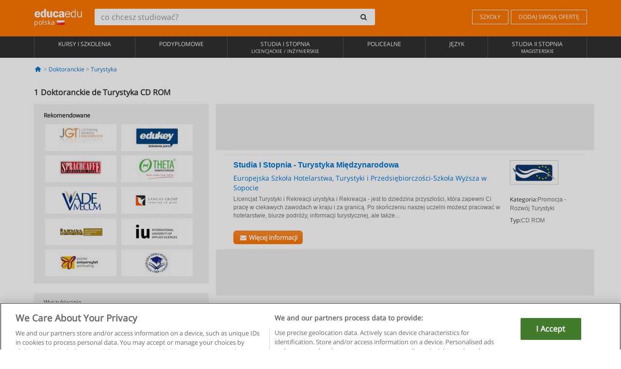

--- FILE ---
content_type: text/html; charset=UTF-8
request_url: https://www.educaedu.pl/doktoranckie/turystyka/cd-rom
body_size: 12443
content:
<!DOCTYPE html>
<html lang="pl-PL">
    
    <head>
        
        <meta charset="UTF-8">
        <meta http-equiv="X-UA-Compatible" content="IE=edge">
        <meta name="viewport" content="width=device-width, initial-scale=1.0">
                    <meta name="robots" content="index, follow">
        <meta name="googlebot" content="index, follow"> 
                <meta name="description" content="Encuentra Doktoranckie de Turystyka CD ROM con Educaedu. Doktoranckie que se seleccionan de los mejores centros con formación CD ROM para estudiar desde cualquier lugar.">
            
        <title>            Doktoranckie de Turystyka CD ROM
                | Educaedu
</title>
        <link rel="dns-prefetch" href="https://static1.educaedu.pl/">
        <link rel="preconnect" href="https://static1.educaedu.pl/" crossorigin >
        <link rel="dns-prefetch" href="https://statictrack.educatrack.com/">
        <link rel="dns-prefetch" href="https://track.educatrack.com/">
        <link rel="dns-prefetch" href="https://fonts.gstatic.com">
        <link rel="dns-prefetch" href="https://www.googletagmanager.com">
        <link rel="dns-prefetch" href="https://www.google-analytics.com">
        <link rel="preconnect" href="https://statictrack.educatrack.com/" crossorigin>
        <link rel="preconnect" href="https://track.educatrack.com/" crossorigin>
        <link rel="preconnect" href="https://fonts.gstatic.com" crossorigin>
        <link rel="preconnect" href="https://www.googletagmanager.com" crossorigin>        
        <link rel="preconnect" href="https://www.google-analytics.com" crossorigin>

        <link rel="preload" href="https://static1.educaedu.pl/build/images/logo-educaedu.svg" fetchpriority="high"  as="image" type="image/svg+xml" >
<link rel="preload" href="https://fonts.gstatic.com/s/opensans/v16/mem8YaGs126MiZpBA-UFVZ0bf8pkAg.woff2" media="(min-width: 768px)" as="font" type="font/woff2" crossorigin>
<link rel="preload" href="https://static1.educaedu.pl/build/fonts/icons-educaedu.2e429f28.woff2" media="(min-width: 768px)" as="font" type="font/woff2" crossorigin>
<style>
    @font-face {
        font-family: "Open sans fallback";
        size-adjust: 103.50%;
        ascent-override: 103%;
        src: local("Arial");
    }
</style>            <style>
        .pagination>li{display:inline}.pagination>li>a{position:relative;float:left;padding:6px 12px;margin-left:-1px;line-height:1.42857143;color:#337ab7;text-decoration:none;background-color:#fff;border:1px solid #ddd}.pagination>li:first-child>a{margin-left:0;border-top-left-radius:4px;border-bottom-left-radius:4px}.pagination>.active>a{z-index:3;color:#fff;background-color:#337ab7;border-color:#337ab7}@-ms-viewport{width:device-width}.filtros li.panel .change-category-action,.filtros li.panel a{padding:6px 30px 6px 10px;color:#000;display:block;width:100%;padding-left:25px;font-size:12px;font-weight:400}.filtros li.panel.active>.change-category-action{color:#ff7600;text-decoration:none;background-color:#fff9f4}.filtros li.panel .change-category-action::before,.filtros li.panel .change-course_type-action::before,.filtros li.panel a::before{visibility:visible;content:'\f10c';font-family:icons-educaedu;margin-right:4px;font-size:14px;margin-left:-16px}.filtros li.panel.active>.change-category-action::before{content:'\f192'}@media screen and (max-width:767px){.pagination>li{display:none}.pagination>li:first-child{display:inline}.pagination>li.active:first-child{display:none}}[class^=icon-]:before{font-family:icons-educaedu;font-style:normal;font-weight:400;speak:none;display:inline-block;text-decoration:inherit;width:1em;margin-right:.2em;text-align:center;font-variant:normal;text-transform:none;line-height:1em;margin-left:.2em;-webkit-font-smoothing:antialiased;-moz-osx-font-smoothing:grayscale}.icon-search:before{content:'\e800'}.icon-down-open:before{content:'\e801'}.icon-cancel:before{content:'\e804'}.icon-menu:before{content:'\f008'}.icon-mail-alt:before{content:'\f0e0'}.icon-sliders:before{content:'\f1de'}html{font-family:sans-serif;-ms-text-size-adjust:100%;-webkit-text-size-adjust:100%}body{margin:0}header,nav{display:block}a{background-color:transparent}b,strong{font-weight:700}h1{font-size:2em;margin:.67em 0}img{border:0}svg:not(:root){overflow:hidden}button,input{color:inherit;font:inherit;margin:0}button{overflow:visible}button{text-transform:none}button{-webkit-appearance:button}button::-moz-focus-inner,input::-moz-focus-inner{border:0;padding:0}input{line-height:normal}input[type=search]{-webkit-appearance:textfield;-webkit-box-sizing:content-box;-moz-box-sizing:content-box;box-sizing:content-box}input[type=search]::-webkit-search-cancel-button,input[type=search]::-webkit-search-decoration{-webkit-appearance:none}*{-webkit-box-sizing:border-box;-moz-box-sizing:border-box;box-sizing:border-box}:after,:before{-webkit-box-sizing:border-box;-moz-box-sizing:border-box;box-sizing:border-box}html{font-size:10px}body{font-family:"Helvetica Neue",Helvetica,Arial,sans-serif;font-size:14px;line-height:1.42857143;color:#333;background-color:#fff}button,input{font-family:inherit;font-size:inherit;line-height:inherit}a{color:#337ab7;text-decoration:none}img{vertical-align:middle}h1,h4{font-family:inherit;font-weight:500;line-height:1.1;color:inherit}h1{margin-top:20px;margin-bottom:10px}h4{margin-top:10px;margin-bottom:10px}h1{font-size:36px}h4{font-size:18px}ul{margin-top:0;margin-bottom:10px}.container{padding-right:15px;padding-left:15px;margin-right:auto;margin-left:auto}@media (min-width:768px){.container{width:750px}}@media (min-width:992px){.container{width:970px}}@media (min-width:1200px){.container{width:1170px}}.row{margin-right:-15px;margin-left:-15px}.col-sm-4,.col-sm-8,.col-xs-12{position:relative;min-height:1px;padding-right:15px;padding-left:15px}.col-xs-12{float:left}.col-xs-12{width:100%}@media (min-width:768px){.col-sm-4,.col-sm-8{float:left}.col-sm-8{width:66.66666667%}.col-sm-4{width:33.33333333%}.col-sm-pull-8{right:66.66666667%}.col-sm-push-4{left:33.33333333%}}label{display:inline-block;max-width:100%;margin-bottom:5px;font-weight:700}input[type=search]{-webkit-box-sizing:border-box;-moz-box-sizing:border-box;box-sizing:border-box;-webkit-appearance:none;appearance:none}.form-control{display:block;width:100%;height:34px;padding:6px 12px;font-size:14px;line-height:1.42857143;color:#555;background-color:#fff;background-image:none;border:1px solid #ccc;border-radius:4px;-webkit-box-shadow:inset 0 1px 1px rgba(0,0,0,.075);box-shadow:inset 0 1px 1px rgba(0,0,0,.075)}.form-control::-moz-placeholder{color:#999;opacity:1}.form-control:-ms-input-placeholder{color:#999}.form-control::-webkit-input-placeholder{color:#999}.form-control::-ms-expand{background-color:transparent;border:0}.form-group{margin-bottom:15px}.btn{display:inline-block;margin-bottom:0;font-weight:400;text-align:center;white-space:nowrap;vertical-align:middle;-ms-touch-action:manipulation;touch-action:manipulation;background-image:none;border:1px solid transparent;padding:6px 12px;font-size:14px;line-height:1.42857143;border-radius:4px}.btn-default{color:#333;background-color:#fff;border-color:#ccc}.fade{opacity:0}.collapse{display:none}.caret{display:inline-block;width:0;height:0;margin-left:2px;vertical-align:middle;border-top:4px dashed;border-right:4px solid transparent;border-left:4px solid transparent}.btn .caret{margin-left:0}.input-group{position:relative;display:table;border-collapse:separate}.input-group .form-control{position:relative;z-index:2;float:left;width:100%;margin-bottom:0}.input-group .form-control,.input-group-btn{display:table-cell}.input-group-btn{width:1%;white-space:nowrap;vertical-align:middle}.input-group .form-control:first-child,.input-group-btn:last-child>.btn:not(:last-child):not(.dropdown-toggle){border-top-right-radius:0;border-bottom-right-radius:0}.input-group-btn:last-child>.btn{border-top-left-radius:0;border-bottom-left-radius:0}.input-group-btn{position:relative;font-size:0;white-space:nowrap}.input-group-btn>.btn{position:relative}.input-group-btn>.btn+.btn{margin-left:-1px}.input-group-btn:last-child>.btn{z-index:2;margin-left:-1px}.nav{padding-left:0;margin-bottom:0;list-style:none}.nav>li{position:relative;display:block}.nav>li>a{position:relative;display:block;padding:10px 15px}.nav-stacked>li{float:none}.nav-stacked>li+li{margin-top:2px;margin-left:0}.navbar{position:relative;min-height:50px;margin-bottom:20px;border:1px solid transparent}.navbar-collapse{padding-right:15px;padding-left:15px;overflow-x:visible;border-top:1px solid transparent;-webkit-box-shadow:inset 0 1px 0 rgba(255,255,255,.1);box-shadow:inset 0 1px 0 rgba(255,255,255,.1);-webkit-overflow-scrolling:touch}.container>.navbar-collapse,.container>.navbar-header{margin-right:-15px;margin-left:-15px}.navbar-brand{float:left;height:50px;padding:15px;font-size:18px;line-height:20px}.navbar-brand>img{display:block}@media (min-width:768px){.navbar{border-radius:4px}.navbar-header{float:left}.navbar-collapse{width:auto;border-top:0;-webkit-box-shadow:none;box-shadow:none}.navbar-collapse.collapse{display:block!important;height:auto!important;padding-bottom:0;overflow:visible!important}.container>.navbar-collapse,.container>.navbar-header{margin-right:0;margin-left:0}.navbar>.container .navbar-brand{margin-left:-15px}.navbar-toggle{display:none}}.navbar-toggle{position:relative;float:right;padding:9px 10px;margin-right:15px;margin-top:8px;margin-bottom:8px;background-color:transparent;background-image:none;border:1px solid transparent;border-radius:4px}.navbar-nav{margin:7.5px -15px}.navbar-nav>li>a{padding-top:10px;padding-bottom:10px;line-height:20px}@media (min-width:768px){.navbar-nav{float:left;margin:0}.navbar-nav>li{float:left}.navbar-nav>li>a{padding-top:15px;padding-bottom:15px}.navbar-form .form-control{display:inline-block;width:auto;vertical-align:middle}.navbar-form .input-group{display:inline-table;vertical-align:middle}.navbar-form .input-group .form-control,.navbar-form .input-group .input-group-btn{width:auto}.navbar-form .input-group>.form-control{width:100%}}.navbar-form{padding:10px 15px;margin-right:-15px;margin-left:-15px;border-top:1px solid transparent;border-bottom:1px solid transparent;-webkit-box-shadow:inset 0 1px 0 rgba(255,255,255,.1),0 1px 0 rgba(255,255,255,.1);box-shadow:inset 0 1px 0 rgba(255,255,255,.1),0 1px 0 rgba(255,255,255,.1);margin-top:8px;margin-bottom:8px}@media (min-width:768px){.navbar-form{width:auto;padding-top:0;padding-bottom:0;margin-right:0;margin-left:0;border:0;-webkit-box-shadow:none;box-shadow:none}.navbar-right{float:right!important;margin-right:-15px}}.navbar-default{background-color:#f8f8f8;border-color:#e7e7e7}.navbar-default .navbar-nav>li>a{color:#777}.navbar-default .navbar-nav>.active>a{color:#555;background-color:#e7e7e7}.navbar-default .navbar-collapse{border-color:#e7e7e7}.panel{margin-bottom:20px;background-color:#fff;border:1px solid transparent;border-radius:4px;-webkit-box-shadow:0 1px 1px rgba(0,0,0,.05);box-shadow:0 1px 1px rgba(0,0,0,.05)}button.close{padding:0;background:0 0;border:0;-webkit-appearance:none;appearance:none}.modal{position:fixed;top:0;right:0;bottom:0;left:0;z-index:1050;display:none;overflow:hidden;-webkit-overflow-scrolling:touch;outline:0}.modal.fade .modal-dialog{-webkit-transform:translate(0,-25%);-ms-transform:translate(0,-25%);-o-transform:translate(0,-25%);transform:translate(0,-25%)}.modal-dialog{position:relative;width:auto;margin:10px}.modal-content{position:relative;background-color:#fff;-webkit-background-clip:padding-box;background-clip:padding-box;border:1px solid #999;border:1px solid rgba(0,0,0,.2);border-radius:6px;-webkit-box-shadow:0 3px 9px rgba(0,0,0,.5);box-shadow:0 3px 9px rgba(0,0,0,.5);outline:0}.modal-header{padding:15px;border-bottom:1px solid #e5e5e5}.modal-header .close{margin-top:-2px}.modal-title{margin:0;line-height:1.42857143}@media (min-width:768px){.modal-dialog{width:600px;margin:30px auto}.modal-content{-webkit-box-shadow:0 5px 15px rgba(0,0,0,.5);box-shadow:0 5px 15px rgba(0,0,0,.5)}}.container:after,.container:before,.modal-header:after,.modal-header:before,.nav:after,.nav:before,.navbar-collapse:after,.navbar-collapse:before,.navbar-header:after,.navbar-header:before,.navbar:after,.navbar:before,.row:after,.row:before{display:table;content:" "}.container:after,.modal-header:after,.nav:after,.navbar-collapse:after,.navbar-header:after,.navbar:after,.row:after{clear:both}.pull-right{float:right!important}.hidden{display:none!important}.visible-xs{display:none!important}@media (max-width:767px){.visible-xs{display:block!important}.hidden-xs{display:none!important}}body{font-family:'Open sans',Helvetica,Arial,sans-serif;background-color:transparent}h1,h4{font-family:'Open sans',Helvetica,Arial,sans-serif}.btn{font-family:"Open sans",Helvetica,Arial,sans-serif}h1{font-weight:600;margin-top:0;margin-bottom:0;font-size:16px;line-height:18px}a{color:#337ab7}.form-control{-webkit-box-shadow:none;box-shadow:none}.centros-recomendados{padding:5px 20px 10px;margin-bottom:20px;background-color:#f2f2f2;font-size:12px}.centros-recomendados label{display:block;margin-top:10px}.centros-recomendados .thumbnail img{margin:0 10px 10px 0}.header-h1{margin-bottom:15px;margin-top:15px}.number-h1{font-weight:600;font-size:16px;line-height:18px;float:left;margin-right:5px}.centros-recomendados a.thumbnail{width:46%;background-color:#fff;display:inline-block;margin:1.5% 1%;text-align:center}.filtros .centros-recomendados .thumbnail img{padding:5px;margin:0 auto;text-align:center;max-width:100%;height:auto}@media only screen and (max-width:767px){.centros-recomendados{display:none}.hidden-xs{display:none!important}}@media only screen and (max-width:360px){.hidden-xxs{display:none!important}.hidden-xs{display:none!important}}.btn,.form-control{border-radius:2px}.back-to-top{position:fixed;bottom:20px;right:20px;display:none;z-index:9;border-radius:50%;height:35px;width:35px;background-color:transparent;font-size:21px;color:#b7b7b7;padding:0;-ms-transform:rotate(180deg);-webkit-transform:rotate(180deg);transform:rotate(180deg)}[class^=icon-]:before{visibility:visible}.centros-recomendados .thumbnail img{margin:0 0 10px}.form-control::-webkit-input-placeholder{font-style:normal}.form-control::-moz-placeholder{font-style:normal}.form-control:-ms-input-placeholder{font-style:normal}.form-control:-moz-placeholder{font-style:normal}a{color:#0076d1}button.close{-webkit-appearance:none;padding:0;background:0 0;border:0}.close{float:right;font-size:21px;font-weight:700;line-height:1;color:#000;text-shadow:0 1px 0 #fff;opacity:.2}.barracookies{z-index:99999;position:fixed;left:0;right:0;bottom:0;padding:5px;background:#f5f5f5;line-height:20px;font-size:12px;text-align:center;box-sizing:border-box;display:none}.barracookies a.view-more{color:#f04d00;text-decoration:none;font-size:12px}.barracookies button.cookie-bar-close-option{background-color:transparent;border:0;color:#f04d00}.barracookies .container{position:relative}.barracookies .container .container-text{width:auto;height:auto;margin:0 auto;position:relative;display:inline}.modal{padding-right:0!important}.modal button.close{-webkit-appearance:none;padding:0;background:0 0;border:0}.modal .close{float:right;font-size:21px;font-weight:700;line-height:1;color:#000;text-shadow:0 1px 0 #fff;opacity:.2}.modal-educaedu-old .close{margin-top:-26px;background-color:#ff7800!important;padding:2px 10px!important;opacity:1;border:0;color:#fff;text-shadow:none;position:absolute;z-index:99;right:0;top:1px}.modal-educaedu-old .modal-header .modal-title{display:none}.modal-educaedu-old .modal-header{padding:0;margin-top:-1px}.modal-educaedu-old .modal-content{border-radius:0}.modal-dialog{margin:60px auto 0}.modal-content{border:0}.modal-content-big{width:60%}@media (max-width:1200px){.modal-content-big{width:90%}}.modal-iframe{position:absolute;top:0;left:0}@media screen and (-webkit-min-device-pixel-ratio:0){input{font-size:16px!important}}ul.full-width li span{display:block;font-size:10px;margin-top:-6px}ul.full-width{width:100%}ul.full-width li{list-style:none;text-align:center;border-right:1px solid #545454;-webkit-box-flex:1;-ms-flex-positive:1;flex-grow:1}ul.full-width li:first-child{border-left:1px solid #545454}ul.full-width li a{display:block;text-decoration:none}@media only screen and (max-width:995px){ul.full-width li,ul.full-width li:first-child{border-right:none;border-left:none}ul.full-width li a{font-size:12px}ul.full-width li span{font-size:8px}}ul.full-width{display:table;table-layout:fixed;display:-webkit-box;display:-ms-flexbox;display:flex;-webkit-box-orient:horizontal;-webkit-box-direction:normal;-ms-flex-direction:row;flex-direction:row}.navbar-collapse{padding-right:0;padding-left:0}.navbar-orange{background:#ff7600;margin-bottom:0;border-radius:0}.navbar-orange a{color:#fff}.navbar-orange .navbar-brand{height:auto;padding:18px 15px 14px;font-size:14px}.navbar-brand span img{vertical-align:baseline;height:9px}.navbar-orange .navbar-brand>img{height:18px}.navbar-orange .navbar-nav>li>a{border:1px solid;padding-top:4px;padding-bottom:4px;margin-top:20px;margin-left:5px;font-size:12px}.navbar-orange .navbar-right{margin-right:0}.navbar-nav>li>a{padding-top:25px;padding-bottom:25px}.navbar{min-height:0;margin-bottom:0;border-radius:0;border:0}.navbar-toggle{margin-bottom:0;font-size:21px;color:#fff;padding:5px 0;border-radius:2px}.navbar-default{background-color:#303030}.navbar-default .navbar-nav>li>a{color:#fff}.navbar-default .navbar-nav>li>a{font-size:12px;padding:6px 0 4px;text-transform:uppercase;height:100%}.navbar-default .navbar-nav>li.active>a{color:#ff7600;background-color:#fff}.navbar-brand>img{vertical-align:baseline;width:100px}.navbar-form{padding:10px;display:inline-block}.navbar-form .input-group-btn .btn{border-left-color:transparent}.navbar-form .form-control{border:0;-webkit-box-shadow:none;box-shadow:none}.navbar-form .btn,.navbar-form .form-control{border:1px solid #fff}@media only screen and (max-width:767px){.navbar-orange .navbar-brand{padding:12px 16px 10px 15px}.li-centers{border-top:1px solid #545454}.navbar-form .input-group>.form-control{width:100%}.navbar-form{margin-top:0;margin-bottom:0;padding-top:0;border-top:0;box-shadow:none;display:block}.navbar-brand>img{width:100px}}.header-buscador button,.header-buscador input{border:0;box-shadow:none}.header-buscador .btn-close{display:none}.header-buscador .input-group-btn .btn{border-top-right-radius:3px!important;border-bottom-right-radius:3px!important}@media (max-width:767px){.barracookies .container .container-text{display:block}.header-buscador{max-width:100%;position:fixed;z-index:10;top:0;right:15px;border:0;left:15px;background:#fff;border-bottom:1px solid #ccc;box-shadow:0 0 5px rgba(0,0,0,.2)}.header-buscador .navbar-form{margin-right:0;margin-left:0;margin-top:12px;margin-bottom:2px}.header-search-action-button{background-color:#ff7600;color:#fff;border:1px solid #ff7600!important;border-radius:3px!important}.header-search-action-button .icon-search:before{font-size:18px}.header-buscador .btn-close{border:0;margin-left:2px;display:inline-block;background-color:transparent;color:var(--color-grisoscuro)}.header-buscador .input-group-btn{padding-left:10px}.header-buscador .navbar-form input{border-bottom:1px solid}}@media (min-width:768px){.header-buscador.collapse{display:inline-table!important}.header-buscador{width:calc(100% - 480px)}.header-buscador .navbar-form,.header-buscador .navbar-form .input-group{width:100%}}header a,nav a{font-family:'Open Sans',sans-serif}ul{list-style:none}.navbar-white{background-color:#fff}@media screen and (max-width:767px){.filter-buttons{display:flex;flex-direction:row;align-items:center;background-color:#f2f2f2;margin:0 -15px;padding:10px 15px;overflow-x:auto}.filter-buttons-group{display:flex;flex-wrap:nowrap;margin-left:10px}.filter-buttons-group .btn{margin-right:5px}.filter-buttons-group .btn.selected{color:#fff;background-color:#337ab7;border-color:#2e6da4}}.filtros-container{background-color:#f2f2f2;padding:0;font-size:12px}.filtros .form-group{padding:10px 20px 20px;border-bottom:3px solid #fff;margin-top:5px;margin-bottom:5px}.filtros .form-group input[type=text]{-webkit-appearance:none;-moz-appearance:none;appearance:none;border:1px solid #ccc}.filtros .input-group-btn .btn{border-left-color:transparent}.filtros .panel{border:none;line-height:18px;margin-bottom:0;background-color:#fff;border-top:1px solid #eee;position:relative;margin-top:0}.filtros li.panel a{padding:6px 30px 6px 10px;color:#000;display:block;width:100%;padding-left:25px;font-size:12px;font-weight:400}.filtros .items-count{padding:8px;position:absolute;right:0;top:0;color:#757575}.filtros li.panel .change-course_type-action::before,.filtros li.panel a::before{visibility:visible;content:'\f10c';font-family:icons-educaedu;margin-right:4px;font-size:14px;margin-left:-16px}.filtros .form-control{font-size:12px}@media screen and (max-width:767px){.row-offcanvas{margin-top:10px;position:relative}.row-offcanvas-left{left:0}.row-offcanvas-left .sidebar-offcanvas{left:-100%}.sidebar-offcanvas{position:absolute;top:0;z-index:999}.sidebar-offcanvas{position:fixed}.filtros .navbar{padding:10px;width:100%}.filtros-form input{color:#000}.mobile-count-show{font-weight:700;font-family:'Open Sans',sans-serif;font-size:14px;line-height:34px;text-align:center;color:#666}.button-visible{display:inline-block!important}}.filtros-form input{font-family:"Open sans",Helvetica,Arial,sans-serif;font-size:12px}.adsense_skeleton{height:120px;border-radius:3px;margin-bottom:10px;background-color:#eee;animation:1.6s linear infinite adsense_skeleton}@keyframes adsense_skeleton{0%{background-color:#eee}50%{background-color:#e0e0e0}}.course-row{padding-bottom:10px;border:1px solid transparent;border-bottom:1px solid #eee;padding:10px 20px}.course-row{display:grid;grid-template-columns:2fr 2fr 1fr;gap:5px 10px;grid-auto-flow:row dense;grid-template-areas:"course-title course-title course-title" "course-info course-info course-info" "course-buttons course-buttons course-buttons"}.center-logo{display:none;grid-area:center-logo}.course-title{grid-area:course-title}.course-info{grid-area:course-info}.course-description{display:none;grid-area:course-description}.course-buttons{grid-area:course-buttons}.course-download-button{grid-area:course-download-button}.course-whatsapp-button{grid-area:course-whatsapp-button}.course-info-button{grid-area:course-info-button}@media screen and (min-width:768px){.filtros-container .nav.nav-stacked{max-height:350px;overflow:auto;padding:4px 0}.adsense_skeleton{height:95px}.course-buttons{display:block}.course-row{grid-template-columns:2fr 2fr 1fr;grid-template-areas:"course-title course-title center-logo" "course-description course-description course-info" "course-buttons course-buttons course-info"}.course-description{display:block}.center-logo{display:inline-block;font-size:12px}}.first-course-list-row{border-top:1px solid #eee}.course-buttons{padding-top:10px}.course-center-logo{border:1px solid #ccc;min-width:100px;min-height:50px}.course-content-row{margin-bottom:7px;font-size:12px}.course-content-row.grey-text{font-size:12px}.grey-text{color:#757575;font-family:Arial,Helvetica,sans-serif}.course-title-link{font-family:Arial,Helvetica,serif,sans-serif;font-size:16px;line-height:20px;font-weight:700;color:#0076d1;margin-bottom:7px;display:inline-block}.course-price{color:#b65b0c;font-weight:700}@media screen and (max-width:992px){.center-link-element.link-logo{float:right;padding:0}.center-link-element,.center-name{font-size:13px}}.btn-educaedu-primary{background:#ff7600;background:-webkit-linear-gradient(#fd8c2b,#ff7600);background:-o-linear-gradient(#fd8c2b,#ff7600);background:-moz-linear-gradient(#fd8c2b,#ff7600);background:linear-gradient(#fd8c2b,#ff7600);border-radius:6px;color:#fff;font-weight:700;padding:4px 10px}.btn-educaedu-primary{flex-grow:1;font-size:13px}@media screen and (min-width:375px){.btn-educaedu-primary{font-size:13px}}.course-buttons{display:flex;flex-wrap:wrap;gap:.5em}.course-buttons .btn-educaedu-primary i{display:none}@media screen and (min-width:767px){.btn-educaedu-primary{flex-grow:0}.course-buttons .btn-educaedu-primary i{display:inline-block}}.pagination-text{display:none}@media screen and (max-width:767px){.pagination-text{display:inline-block}}.sf-minitoolbar{background-color:#222;border-top-left-radius:4px;bottom:0;box-sizing:border-box;display:none;height:36px;padding:6px;position:fixed;right:0;z-index:99999}.sf-minitoolbar button{background-color:transparent;padding:0;border:none}.sf-minitoolbar svg{max-height:24px;max-width:24px;display:inline}.sf-toolbar-clearer{clear:both;height:36px}.sf-display-none{display:none}.sf-toolbarreset *{box-sizing:content-box;vertical-align:baseline;letter-spacing:normal;width:auto}.sf-toolbarreset{background-color:#222;bottom:0;box-shadow:0 -1px 0 rgba(0,0,0,.2);color:#eee;font:11px Arial,sans-serif;left:0;margin:0;padding:0 36px 0 0;position:fixed;right:0;text-align:left;text-transform:none;z-index:99999;direction:ltr;-webkit-font-smoothing:subpixel-antialiased;-moz-osx-font-smoothing:auto}.sf-toolbarreset svg{height:20px;width:20px;display:inline-block}.sf-toolbarreset .sf-cancel-button{color:#444}.sf-toolbarreset .hide-button{background:#444;display:block;position:absolute;top:0;right:0;width:36px;height:36px;text-align:center;border:none;margin:0;padding:0}.sf-toolbarreset .hide-button svg{max-height:18px;margin-top:1px}.sf-toolbar-block{display:block;float:left;height:36px;margin-right:0;white-space:nowrap;max-width:15%}.sf-toolbar-block>a{display:block;text-decoration:none;background-color:transparent;color:inherit}.sf-toolbar-block span{display:inline-block}.sf-toolbar-block .sf-toolbar-value{color:#f5f5f5;font-size:13px;line-height:36px;padding:0}.sf-toolbar-block .sf-toolbar-info{border-collapse:collapse;display:table;z-index:100000}.sf-toolbar-block .sf-toolbar-info-piece{border-bottom:3px solid transparent;display:table-row}.sf-toolbar-block .sf-toolbar-info-piece:last-child{margin-bottom:0}.sf-toolbar-block .sf-toolbar-info-piece b{color:#aaa;display:table-cell;font-size:11px;padding:4px 8px 4px 0}.sf-toolbar-block:not(.sf-toolbar-block-dump) .sf-toolbar-info-piece span{color:#f5f5f5}.sf-toolbar-block .sf-toolbar-info-piece span{font-size:12px}.sf-toolbar-block .sf-toolbar-info{background-color:#444;bottom:36px;color:#f5f5f5;display:none;padding:9px 0;position:absolute}.sf-toolbar-block .sf-toolbar-icon{display:block;height:36px;padding:0 7px;overflow:hidden;text-overflow:ellipsis}.sf-toolbar-block-request .sf-toolbar-icon{padding-left:0;padding-right:0}.sf-toolbar-block .sf-toolbar-icon svg{border-width:0;position:relative;top:8px;vertical-align:baseline}.sf-toolbar-block .sf-toolbar-icon svg+span{margin-left:4px}.sf-toolbar-icon .sf-toolbar-value{display:none}@media (min-width:768px){.sf-toolbar-icon .sf-toolbar-value{display:inline}.sf-toolbar-block .sf-toolbar-icon svg{top:6px}.sf-toolbar-block .sf-toolbar-icon{padding:0 10px}.sf-toolbar-block-request .sf-toolbar-icon{padding-left:0;padding-right:0}.sf-toolbar-block .sf-toolbar-info-piece b{font-size:12px}.sf-toolbar-block .sf-toolbar-info-piece span{font-size:13px}}        
    </style>
        
         
        
        <link rel="shortcut icon" href="https://static1.educaedu.pl/build/images/favicon-educaedu.ico">
        <link rel="apple-touch-icon" href="https://static1.educaedu.pl/apple-touch-icon.png">
        
        <script>
            window.onerror = function (msg, file, lineNo, columnNo, error){
                if(/googlebot/i.test(navigator.userAgent)){
                    return false;
                }
                var params = 'url='+window.location.href+'&line='+lineNo+'&col='+columnNo+'&message='+msg+'&error='+error+'&file='+file;
                var xhttp = new XMLHttpRequest();
                xhttp.open('POST','/js-errors',true);
                xhttp.setRequestHeader('Content-type', 'application/x-www-form-urlencoded');
                xhttp.send(params);
                if(typeof error !== 'undefined') {
                    dataLayer = dataLayer || [];
                    dataLayer.push({'event':'error_js'});
                }
                return false;
            };
        </script>

                    <script>var userEmail = '';</script>
                
            
            <script>        
            var pageOptions = {
                'pubId': 'pub-0159970609929852',
                'channel': '2333517987',
                'adtest': 'off',
                'hl': 'pl',
                'ie': 'utf8',
                'oe': 'utf8',
                'mode': '',
                'styleId': '5412800633',
                'personalizedAds': true,
                'query': 'Doktoranckie Turystyka w Polska',
                'number': 1 
            };
    
            var adblocks = [{'container': 'adsgoogle1'} , {'container' : 'adsgoogle2'}];
        </script>
    
    <script>
                    var numResults = '1';
            </script>    
        
        <!-- Google Tag Manager -->
        <script>(function(w,d,s,l,i){w[l]=w[l]||[];w[l].push({'gtm.start':
        new Date().getTime(),event:'gtm.js'});var f=d.getElementsByTagName(s)[0],
        j=d.createElement(s),dl=l!='dataLayer'?'&l='+l:'';j.async=true;j.src=
        'https://www.googletagmanager.com/gtm.js?id='+i+dl;f.parentNode.insertBefore(j,f);
        })(window,document,'script','dataLayer','GTM-NWCBB9P');</script>
        <!-- End Google Tag Manager -->
        
            <link rel="canonical" href="https://www.educaedu.pl/doktoranckie/turystyka/cd-rom">
    
            <link rel="amphtml" href="https://www.educaedu.pl/amp/doktoranckie/turystyka/cd-rom">
    
            
        
            </head>
    
    <body>
                 
        <!-- Google Tag Manager (noscript) -->
        <noscript><iframe src="https://www.googletagmanager.com/ns.html?id=GTM-NWCBB9P"
        height="0" width="0" style="display:none;visibility:hidden"></iframe></noscript>
        <!-- End Google Tag Manager (noscript) -->
        
        
                        <header class="header navbar navbar-orange country-code-pl">
        <div class="container">
            
            <div class="navbar-header">
                <button  type="button" class="dev-open-menu navbar-toggle collapsed" aria-label="Menu" data-toggle="collapse" data-target="#navbar" aria-expanded="false" aria-controls="navbar">
                    <i class="icon-menu"></i>
                    <i class="icon-cancel ri-close-circle-line hidden"></i>
                </button>
                <button type="button" class="dev-open-search navbar-toggle collapsed" aria-label="szukaj" data-toggle="collapse" data-target="#navbar-buscador" aria-expanded="false" aria-controls="navbar-buscador">
                    <span class="icon-search"></span>
                </button>

                <a class="navbar-brand" href="https://www.educaedu.pl/" title="Educaedu Polska">
                                            <img src="https://static1.educaedu.pl/build/images/logo-educaedu.svg" onerror="this.onerror=null; this.src='https://static1.educaedu.pl/build/images/logo-educaedu.png'" width="300" height="55" alt="Educaedu">                        
                                        <span class="hidden-xxs">
                        polska
                        <img src="https://static1.educaedu.pl/build/images/pl.gif" alt="" width="16" height="11">
                    </span>
                </a> 
            </div>

            <div id="navbar-buscador" class="navbar-collapse collapse header-buscador" aria-expanded="false" role="navigation">
                <form class="navbar-form" method="get" action="https://www.educaedu.pl/nf/search.php">
                    <div class="input-group">
                        <input type="search" name="txtBusqueda" id="header_search_text" aria-label="co chcesz studiować?" class="header_search_text form-control" placeholder="co chcesz studiować?">
                        <span class="input-group-btn">
                            <button class="btn btn-default header-search-action-button" aria-label="szukaj" type="submit">
                                <span class="icon-search"></span>
                            </button>
                            <button class="btn btn-close" type="button" aria-label="Zamknąć"  data-toggle="collapse" data-target="#navbar-buscador">
                                <i class="icon-cancel ri-close-circle-line"></i>
                            </button>
                        </span>
                    </div>
                </form>
            </div>

            <ul class="nav navbar-nav navbar-right hidden-xs">               
                <li>
                                        <a href="https://www.educaedu.pl/instytucje-edukacyjne" class="btn" title="Szkoły">
                        SZKOŁY
                    </a>
                </li>
                <li>
                    <a href="https://www.educaedu.pl/wejscie-uczelni/dodaj-swoja-oferte.php" class="btn" title="Dodaj swoją ofertę">
                        DODAJ SWOJĄ OFERTĘ
                    </a>
                </li>
            </ul>

        </div>
    </header>

    <nav class="navbar navbar-default">
        <div class="container">

            <div id="navbar" class="collapse navbar-collapse">

                <ul class="nav navbar-nav full-width">
                                    
                                                                                                                                                                                            
                                                                                                    <li class="">
                        <a href="https://www.educaedu.pl/kursy-i-szkolenia" title="Kursy i Szkolenia">
                            Kursy i Szkolenia
                                                    </a>
                    </li>
                    
                                    
                                                                                                                                                                                            
                                                                                                    <li class="">
                        <a href="https://www.educaedu.pl/podyplomowe" title="Podyplomowe">
                            Podyplomowe
                                                    </a>
                    </li>
                    
                                    
                                                                                        
                                                                                                    <li class="">
                        <a href="https://www.educaedu.pl/studia-i-stopnia" title="Studia I Stopnia Licencjackie / Inżynierskie">
                            Studia I Stopnia
                            <span>Licencjackie / Inżynierskie</span>                        </a>
                    </li>
                    
                                    
                                                                                                                                                                                            
                                                                                                    <li class="">
                        <a href="https://www.educaedu.pl/policealne" title="Policealne">
                            Policealne
                                                    </a>
                    </li>
                    
                                    
                                                                                                                                                                                            
                                                                                                    <li class="">
                        <a href="https://www.educaedu.pl/jezyk" title="Język">
                            Język
                                                    </a>
                    </li>
                    
                                    
                                                                                        
                                                                                                    <li class="">
                        <a href="https://www.educaedu.pl/studia-ii-stopnia" title="Studia II Stopnia Magisterskie">
                            Studia II Stopnia
                            <span>Magisterskie</span>                        </a>
                    </li>
                    
                                    <li class="li-centers visible-xs">
                                                <a href="https://www.educaedu.pl/instytucje-edukacyjne" class="btn" title="Szkoły">
                            SZKOŁY
                        </a>
                    </li>
                </ul>

            </div>

        </div>
    </nav>            
        
        
            <div class="container">
                   
            <div class="filter-buttons" data-spy="affix" data-offset-top="100">
                <div>
                    <button class=" btn btn-default pull-right visible-xs" aria-label="FILTRY" data-dev-filter="all">
                        <i class="icon-sliders ri-equalizer-2-line"></i>
                    </button> 
                </div>
                <div class="filter-buttons-group">                
                    <button class=" btn btn-default pull-right visible-xs  selected " data-dev-filter="course_type-filter">
                        Typ kursu: <strong>Doktoranckie</strong> <span class="caret"></span>
                    </button> 
                    <button class=" btn btn-default pull-right visible-xs  selected " data-dev-filter="modality-filter">
                        typ / Miejsce: <strong>CD ROM</strong> <span class="caret"></span>
                    </button>    
                    <button class=" btn btn-default pull-right visible-xs   selected " data-dev-filter="category-filter" >
                        kategoria: <strong>Turystyka</strong> <span class="caret"></span>
                    </button>
                </div>
            </div>
            <div class="row ">
                <div id="header.page.breadcrum" class="col-xs-12 SimpleBreadcrumb_container"> 
                                                <span class="breadcrumb-element">
                        <a href="https://www.educaedu.pl" 
                                                        title="Idź do home" 
                                                       class="SimpleBreadcrumb_link"><i class="icon-home"></i></a>
                    </span>

                
                                                <span class="breadcrumb-element">
                        <a href="https://www.educaedu.pl/doktoranckie" 
                                                        title="Doktoranckie" 
                                                       class="SimpleBreadcrumb_link">Doktoranckie</a>
                    </span>

                
                                                <span class="breadcrumb-element">
                        <a href="https://www.educaedu.pl/doktoranckie/turystyka" 
                                                        title="Turystyka" 
                                                       class="SimpleBreadcrumb_link">Turystyka</a>
                    </span>

                
                            
             
        </div>
                <script type="application/ld+json">    
    {"@context":"https:\/\/schema.org","@type":"BreadcrumbList","itemListElement":[{"@type":"ListItem","position":0,"name":"Id\u017a do home","item":{"id":"https:\/\/www.educaedu.pl"}},{"@type":"ListItem","position":1,"name":"Doktoranckie","item":{"id":"https:\/\/www.educaedu.pl\/doktoranckie"}},{"@type":"ListItem","position":2,"name":"Turystyka","item":{"id":"https:\/\/www.educaedu.pl\/doktoranckie\/turystyka"}},{"@type":"ListItem","position":3,"name":"CD ROM"}]}
</script>
    </div>
 
            
            
    <div id="header.page.h1">
        <span class="number-h1">1</span>
 		<h1 class="header-h1">
             Doktoranckie de Turystyka CD ROM        </h1>
    </div>

            <div class="row row-offcanvas row-offcanvas-left">
                <div class="col-sm-8 col-sm-push-4 col-xs-12">
                                                            
                            <div class="Adsense row">
        <div class="Adsense_container" id="adsgoogle1">
                            <div class="adsense_skeleton"></div>
                    
        </div>
    </div>

  



        
    <div class="course-row course-link-element first-course-list-row" data-url="https://www.educaedu.pl/studia-i-stopnia--turystyka-miedzynarodowa-doktoranckie-791.html">
        <div class="center-logo center-link-element link-logo" data-url="https://www.educaedu.pl/instytucje-edukacyjne/europejska-szkola-hotelarstwa-turystyki-i-przedsiebiorczosci-szkola-wyzsza-w-sopocie-uni40">
            <img src="https://static1.educaedu.pl/build/images/default-center-logo.jpg" data-src="https://static1.educaedu.pl/logos/779374/40.jpg" class="course-center-logo dev-lazy" alt="Europejska Szkoła Hotelarstwa, Turystyki i Przedsiębiorczości-Szkoła Wyższa w Sopocie"  title="Europejska Szkoła Hotelarstwa, Turystyki i Przedsiębiorczości-Szkoła Wyższa w Sopocie" width="100" height="50">
        </div>
        
        <div class="course-title">
            <a class="course-title-link" href="https://www.educaedu.pl/studia-i-stopnia--turystyka-miedzynarodowa-doktoranckie-791.html" title="Studia I Stopnia - Turystyka Międzynarodowa" >
                    Studia I Stopnia - Turystyka Międzynarodowa
            </a>
            <div class="center-name">
                <a class="center-link-element" data-url="https://www.educaedu.pl/instytucje-edukacyjne/europejska-szkola-hotelarstwa-turystyki-i-przedsiebiorczosci-szkola-wyzsza-w-sopocie-uni40" href="https://www.educaedu.pl/instytucje-edukacyjne/europejska-szkola-hotelarstwa-turystyki-i-przedsiebiorczosci-szkola-wyzsza-w-sopocie-uni40" title="Europejska Szkoła Hotelarstwa, Turystyki i Przedsiębiorczości-Szkoła Wyższa w Sopocie">Europejska Szkoła Hotelarstwa, Turystyki i Przedsiębiorczości-Szkoła Wyższa w Sopocie</a>
            </div>
        </div>        


        <div class="course-info">
            <div class="course-content-row">
                <span class="course-info-label">Kategoria:</span><span class="grey-text">Promocja - Rozwój Turystyki</span>
            </div>
            <div class="course-content-row">
                <span class="course-info-label">Typ:</span><span class="grey-text">CD ROM</span>
            </div>
            
                        
            </div>
        
        <div class="course-description grey-text course-content-row">
                                            Licencjat Turystyki i Rekreacji urystyka i Rekreacja - jest to dziedzina przyszłości, która zapewni Ci pracę w ciekawych zawodach w kraju i za granicą. 
Po skończeniu naszej uczelni możesz pracować w hotelarstwie, biurze podróży, informacji turystycznej, ale także...
                    </div>

        
                    <div class="course-buttons">
                
                                <div class="course-info-button course-modal-link-element btn btn-educaedu-primary" data-url="https://www.educaedu.pl/studia-i-stopnia--turystyka-miedzynarodowa-doktoranckie-791.html?submit_method=info_request" title="Więcej informacji">
                    <i class="icon-mail-alt ri-mail-line"></i> Więcej informacji
                </div>                
            </div>
        
    </div>
        <script>
        dataLayer = dataLayer || [];

        var centerViewsObj = dataLayer.find(item => item.centerViews);
        if (centerViewsObj) {
            centerViewsObj.centerViews.push({'idMaestro': 109321, 'name': 'Europejska Szkoła Hotelarstwa, Turystyki i Przedsiębiorczości-Szkoła Wyższa w Sopocie'});
        } else {
            dataLayer.push({
                'centerViews': [{'idMaestro': 109321, 'name': 'Europejska Szkoła Hotelarstwa, Turystyki i Przedsiębiorczości-Szkoła Wyższa w Sopocie'}]
            });
        }
    </script>

            

<script type="application/ld+json">
{
  "@context":"https://schema.org",
  "@type":"ItemList",
  "itemListElement":[
      {"@type":"ListItem", "position":"1", "url":"https://www.educaedu.pl/studia-i-stopnia--turystyka-miedzynarodowa-doktoranckie-791.html"}
   ]
}    
</script>   

    <div class="Adsense row">
        <div class="Adsense_container" id="adsgoogle2">
                            <div class="adsense_skeleton"></div>
                    
        </div>
    </div>

<!-- Modal -->
<div id="myModal" class="modal fade modal-educaedu-old" role="dialog" data-backdrop="static" data-keyboard="false">
    <div class="modal-dialog modal-content-big">
    <!-- Modal content-->
    <div class="modal-content ">
        <div class="modal-header">
        <button type="button" class="close" data-dismiss="modal">&times;</button>
        <h4 class="modal-title">Modal Header</h4>
        </div>
        <iframe width="100%" id="myModal_iframe" frameBorder="0" class="modal-iframe"></iframe>
    </div>
    <!--/ Modal content-->
    </div>
</div>
<!--/ Modal -->


 
                        
                                    
                </div>
                
                <div class="col-xs-12  col-sm-pull-8 col-sm-4 sidebar-offcanvas filtros" id="sidebar">
            <div class="centros-recomendados">
   
    <label>Rekomendowane</label>

            <a class="thumbnail" href="https://www.educaedu.pl/instytucje-edukacyjne/j-g-training-uni475" >
            <img src="https://static1.educaedu.pl/build/images/default-center-logo.jpg" data-src="https://static1.educaedu.pl/logos/779374/475.jpg" class="dev-lazy" data-toggle="tooltip" title="J.G.Training Szkolenia Specjalistyczne" alt="J.G.Training Szkolenia Specjalistyczne" width="100" height="50">
        </a>
            <script>
        dataLayer = dataLayer || [];

        var centerViewsObj = dataLayer.find(item => item.centerViews);
        if (centerViewsObj) {
            centerViewsObj.centerViews.push({'idMaestro': 109720, 'name': 'J.G.Training Szkolenia Specjalistyczne'});
        } else {
            dataLayer.push({
                'centerViews': [{'idMaestro': 109720, 'name': 'J.G.Training Szkolenia Specjalistyczne'}]
            });
        }
    </script>
            <a class="thumbnail" href="https://www.educaedu.pl/instytucje-edukacyjne/edukey-sp-z-o-o-polska-uni532" >
            <img src="https://static1.educaedu.pl/build/images/default-center-logo.jpg" data-src="https://static1.educaedu.pl/logos/779374/532.jpg" class="dev-lazy" data-toggle="tooltip" title="Edukey Sp. z o.o." alt="Edukey Sp. z o.o." width="100" height="50">
        </a>
            <script>
        dataLayer = dataLayer || [];

        var centerViewsObj = dataLayer.find(item => item.centerViews);
        if (centerViewsObj) {
            centerViewsObj.centerViews.push({'idMaestro': 109764, 'name': 'Edukey Sp. z o.o.'});
        } else {
            dataLayer.push({
                'centerViews': [{'idMaestro': 109764, 'name': 'Edukey Sp. z o.o.'}]
            });
        }
    </script>
            <a class="thumbnail" href="https://www.educaedu.pl/instytucje-edukacyjne/sprachcaffe-polska-uni528" >
            <img src="https://static1.educaedu.pl/build/images/default-center-logo.jpg" data-src="https://static1.educaedu.pl/logos/779374/528.jpg" class="dev-lazy" data-toggle="tooltip" title="Sprachcaffe Polska" alt="Sprachcaffe Polska" width="100" height="50">
        </a>
            <script>
        dataLayer = dataLayer || [];

        var centerViewsObj = dataLayer.find(item => item.centerViews);
        if (centerViewsObj) {
            centerViewsObj.centerViews.push({'idMaestro': 109763, 'name': 'Sprachcaffe Polska'});
        } else {
            dataLayer.push({
                'centerViews': [{'idMaestro': 109763, 'name': 'Sprachcaffe Polska'}]
            });
        }
    </script>
            <a class="thumbnail" href="https://www.educaedu.pl/instytucje-edukacyjne/theta-doradztwo-techniczne-uni509" >
            <img src="https://static1.educaedu.pl/build/images/default-center-logo.jpg" data-src="https://static1.educaedu.pl/logos/779374/509.jpg" class="dev-lazy" data-toggle="tooltip" title="THETA Doradztwo Techniczne Tomasz Gendek" alt="THETA Doradztwo Techniczne Tomasz Gendek" width="100" height="50">
        </a>
            <script>
        dataLayer = dataLayer || [];

        var centerViewsObj = dataLayer.find(item => item.centerViews);
        if (centerViewsObj) {
            centerViewsObj.centerViews.push({'idMaestro': 109753, 'name': 'THETA Doradztwo Techniczne Tomasz Gendek'});
        } else {
            dataLayer.push({
                'centerViews': [{'idMaestro': 109753, 'name': 'THETA Doradztwo Techniczne Tomasz Gendek'}]
            });
        }
    </script>
            <a class="thumbnail" href="https://www.educaedu.pl/instytucje-edukacyjne/vademecum-uni410" >
            <img src="https://static1.educaedu.pl/build/images/default-center-logo.jpg" data-src="https://static1.educaedu.pl/logos/779374/410.png" class="dev-lazy" data-toggle="tooltip" title="Vademecum – Konferencje i Szkolenia Sp. z o.o." alt="Vademecum – Konferencje i Szkolenia Sp. z o.o." width="100" height="50">
        </a>
            <script>
        dataLayer = dataLayer || [];

        var centerViewsObj = dataLayer.find(item => item.centerViews);
        if (centerViewsObj) {
            centerViewsObj.centerViews.push({'idMaestro': 109655, 'name': 'Vademecum – Konferencje i Szkolenia Sp. z o.o.'});
        } else {
            dataLayer.push({
                'centerViews': [{'idMaestro': 109655, 'name': 'Vademecum – Konferencje i Szkolenia Sp. z o.o.'}]
            });
        }
    </script>
            <a class="thumbnail" href="https://www.educaedu.pl/instytucje-edukacyjne/langas-group-uni533" >
            <img src="https://static1.educaedu.pl/build/images/default-center-logo.jpg" data-src="https://static1.educaedu.pl/logos/779374/533.png" class="dev-lazy" data-toggle="tooltip" title="Langas Group" alt="Langas Group" width="100" height="50">
        </a>
            <script>
        dataLayer = dataLayer || [];

        var centerViewsObj = dataLayer.find(item => item.centerViews);
        if (centerViewsObj) {
            centerViewsObj.centerViews.push({'idMaestro': 109765, 'name': 'Langas Group'});
        } else {
            dataLayer.push({
                'centerViews': [{'idMaestro': 109765, 'name': 'Langas Group'}]
            });
        }
    </script>
            <a class="thumbnail" href="https://www.educaedu.pl/instytucje-edukacyjne/akasha-sp-z-o-o--uni534" >
            <img src="https://static1.educaedu.pl/build/images/default-center-logo.jpg" data-src="https://static1.educaedu.pl/logos/779374/534.png" class="dev-lazy" data-toggle="tooltip" title="Akasha Sp. z o.o." alt="Akasha Sp. z o.o." width="100" height="50">
        </a>
            <script>
        dataLayer = dataLayer || [];

        var centerViewsObj = dataLayer.find(item => item.centerViews);
        if (centerViewsObj) {
            centerViewsObj.centerViews.push({'idMaestro': 109766, 'name': 'Akasha Sp. z o.o.'});
        } else {
            dataLayer.push({
                'centerViews': [{'idMaestro': 109766, 'name': 'Akasha Sp. z o.o.'}]
            });
        }
    </script>
            <a class="thumbnail" href="https://www.educaedu.pl/instytucje-edukacyjne/iubh-uni535" >
            <img src="https://static1.educaedu.pl/build/images/default-center-logo.jpg" data-src="https://static1.educaedu.pl/logos/779374/535.png?1645794630" class="dev-lazy" data-toggle="tooltip" title="IU International University of Applied Sciences" alt="IU International University of Applied Sciences" width="100" height="50">
        </a>
            <script>
        dataLayer = dataLayer || [];

        var centerViewsObj = dataLayer.find(item => item.centerViews);
        if (centerViewsObj) {
            centerViewsObj.centerViews.push({'idMaestro': 1464, 'name': 'IU International University of Applied Sciences'});
        } else {
            dataLayer.push({
                'centerViews': [{'idMaestro': 1464, 'name': 'IU International University of Applied Sciences'}]
            });
        }
    </script>
            <a class="thumbnail" href="https://www.educaedu.pl/instytucje-edukacyjne/akademia-humanistyczno-ekonomiczna-w-lodzi-uni325" >
            <img src="https://static1.educaedu.pl/build/images/default-center-logo.jpg" data-src="https://static1.educaedu.pl/logos/779374/325.jpg" class="dev-lazy" data-toggle="tooltip" title="Polski Uniwersytet Wirtualny" alt="Polski Uniwersytet Wirtualny" width="100" height="50">
        </a>
            <script>
        dataLayer = dataLayer || [];

        var centerViewsObj = dataLayer.find(item => item.centerViews);
        if (centerViewsObj) {
            centerViewsObj.centerViews.push({'idMaestro': 109571, 'name': 'Polski Uniwersytet Wirtualny'});
        } else {
            dataLayer.push({
                'centerViews': [{'idMaestro': 109571, 'name': 'Polski Uniwersytet Wirtualny'}]
            });
        }
    </script>
            <a class="thumbnail" href="https://www.educaedu.pl/instytucje-edukacyjne/dolnoslaska-szkola-wyzsza-we-wroclawiu-uni265" >
            <img src="https://static1.educaedu.pl/build/images/default-center-logo.jpg" data-src="https://static1.educaedu.pl/logos/779374/265.jpg" class="dev-lazy" data-toggle="tooltip" title="Dolnośląska Szkoła Wyższa we Wrocławiu" alt="Dolnośląska Szkoła Wyższa we Wrocławiu" width="100" height="50">
        </a>
            <script>
        dataLayer = dataLayer || [];

        var centerViewsObj = dataLayer.find(item => item.centerViews);
        if (centerViewsObj) {
            centerViewsObj.centerViews.push({'idMaestro': 109526, 'name': 'Dolnośląska Szkoła Wyższa we Wrocławiu'});
        } else {
            dataLayer.push({
                'centerViews': [{'idMaestro': 109526, 'name': 'Dolnośląska Szkoła Wyższa we Wrocławiu'}]
            });
        }
    </script>
    
</div>
        <div class="filtros-container">
        <nav class="navbar navbar-white navbar-fixed-to visible-xs">
            <a id="filters-close" class="filters-close btn visible-xs pull-right" data-toggle="offcanvas"><i class="icon-cancel ri-close-line"></i></a>            
            <div class="dev-mobile-count-show mobile-count-show button-visible">1 znaleziono kursy</div>
        </nav>
           <form name="search_form" id="search_form" class="form filtros-form" action="https://www.educaedu.pl/nf/search.php">

        <div class="filter-block form-group dev-filter-block">
            <div class="filter-block-title" for="txtBusqueda">Wyszukiwanie</div>                    
            <div class="input-group">
                <input type="text" id="txtBusqueda" name="txtBusqueda" class="form-control" placeholder="co chcesz studiować?" value=""/>
                <input type="hidden" name="impartition_type_id" value="2" />
                <input type="hidden" name="course_type_id" value="12" />
                <input type="hidden" name="category_id" value="21" />
                <input type="hidden" name="state_id" value="" />
                
                <span class="input-group-btn">
                    <button class="btn btn-default search-action" aria-label="SZUKAJ"  type="submit">
                        <i class="icon-search ri-search-line"></i>
                    </button>
                </span> 
            </div>
        </div>
                
                <div id="course_type-filter" class="filter-block dev-filter-block form-group">
             <div class="filter-block-title">Typ kursu</div>
             <ul class="nav nav-stacked">
                <li class="panel "> 
                    <a id="course_type_link_0" data-id="0,0" href=" https://www.educaedu.pl/turystyka/cd-rom" class="parent-course_type change-course_type-action" title="Her tür kurs">Her tür kurs
                    </a>
                </li> 
                                    <li class="panel   active"> 
                        <a id="course_type_link_12" data-id="12,0" class="parent-course_type" title="Doktoranckie Turystyka CD ROM" href="https://www.educaedu.pl/doktoranckie/turystyka/cd-rom" >Doktoranckie Turystyka CD ROM
                        </a>
                        <span class="items-count">1</span>
                    </li>
                            </ul>
        </div>
             
                <div id="category-filter" class="filter-block dev-filter-block form-group">
            <div class="filter-block-title">Kategoria</div>
            <ul class="nav nav-stacked">
                <li class="panel "> 
                    <a id="category_link_0" data-id="0,0" href=" https://www.educaedu.pl/doktoranckie/cd-rom" class="parent-category change-category-action" title="Wszystkie kategorie">Wszystkie kategorie
                    </a>
                </li>
                                    <li class="panel   active"> 
                        <a id="category_link_21" data-id="21,0" class="parent-category" title="Doktoranckie Turystyka CD ROM" href="https://www.educaedu.pl/doktoranckie/turystyka/cd-rom" >Doktoranckie Turystyka CD ROM
                        </a>
                                                                                    <span class="item-cancel" data-link="https://www.educaedu.pl/doktoranckie/cd-rom"><i class="icon-cancel ri-close-circle-line"></i></span>
                                                                             
                                                                                    <ul>
                                                                            <li>
                                            <a href="https://www.educaedu.pl/nf/doktoranckie/promocja--rozwoj-turystyki/cd-rom" title="Doktoranckie Promocja - Rozwój Turystyki CD ROM">Doktoranckie Promocja - Rozwój Turystyki CD ROM</a>
                                            <span class="items-count">1</span>
                                        </li>
                                                                    </ul>
                                                                        </li>
                            </ul>
        </div>
                <div id="modality-filter" class="dev-filter-block">
                        <div class="filter-block form-group">
                <div class="filter-block-title">Typ</div>
                <ul class="nav nav-stacked">
                    <li class="panel ">
                        <a id="impartition_type_link_0" data-id="0,0" href="https://www.educaedu.pl/doktoranckie/turystyka" class="parent-impartition_type change-impartition_type-action" title="Dowolna forma">Dowolna forma
                        </a>
                    </li>
                                            <li class="panel   active"> 
                            <a id="impartition_type_link_2" data-id="2,0" class="parent-impartition_type" title="Doktoranckie Turystyka CD ROM" href="https://www.educaedu.pl/doktoranckie/turystyka/cd-rom" >Doktoranckie Turystyka CD ROM
                            </a>
                            <span class="items-count">1</span>
                        </li>
                                    </ul>
            </div>
                                    
        </div>
    </form>
    </div>
</div>
            </div>
                    
    </div>
        
        
<footer class="footer">
    <div class="footer-nav container">
        <a href="https://www.educaedu.pl/regulamin/regulamin.php" title="Regulamin" rel="nofollow">
            Regulamin
        </a>
        <a href="https://www.educaedu.pl/regulamin/polityka-ochrony-danych-osobowych.php" title="Polityka ochrony danych osobowych" rel="nofollow">
            Polityka ochrony danych osobowych
        </a>
        <a href="https://www.educaedu.pl/kontakt/kontakt.php" title="Kontakt z Educaedu" rel="nofollow">
            Kontakt z Educaedu
        </a>
    </div>
       
    <div class="footer-registration">
        <span>Copyright © Educaedu Business S.L. - CIF : B-95610580: -</span>
        <a href="https://www.educaedu.pl" title="www.educaedu.pl">www.educaedu.pl</a>
    </div>

    <div class="footer-brand">
		<a  href="https://www.educaedu.pl" title="www.educaedu.pl">
            <img src="https://static1.educaedu.pl/build/images/logo-educaedu.svg" onerror="this.onerror=null; this.src='https://static1.educaedu.pl/build/images/logo-educaedu.png'" width="300" height="55" alt="Educaedu">
        </a>
    </div>
    
    <script type="application/ld+json">
{
    "@context": "https://schema.org",
    "@type": "WebSite",
    "url": "https://www.educaedu.pl/",
    "potentialAction": {
        "@type": "SearchAction",
        "target": "https://www.educaedu.pl/nf/search.php?txtBusqueda={query}",
        "query-input": "required name=query"
    }
}

</script>    
</footer>

        <span id="back-to-top" class="btn btn-default back-to-top" role="button" title="" data-toggle="tooltip" data-placement="left" aria-label="Góra strony" data-original-title="Góra strony">
			<i class="icon-down-open ri-arrow-up-s-line"></i>
        </span>        
        <div id="barracookies" class="barracookies">
            <div class="container">
                <div class="container-text">
                    <strong>Używamy ciasteczek własnych oraz ciasteczek stron trzecich w celu doskonalenia naszych usług.</strong> 
                </div>
                <div class="container-text">
                    Kontynuując przeglądanie strony, automatycznie wyrażasz zgodę na wykorzystanie ciasteczek.
                </div>
                <div class="container-text">
                    <a class='view-more' rel='nofollow' href='https://www.educaedu.pl/regulamin/polityka-ochrony-danych-osobowych.php#cookiestext' target='_blank' title="Zobacz więcej">Zobacz więcej</a> &nbsp;| &nbsp; <button rel="nofollow" class="cookie-bar-close-option" title="Blisko">X</button>
                </div>
            </div>
        </div>

        <link rel="stylesheet" href="https://static1.educaedu.pl/build/main-v1.6c03a374.css" crossorigin="anonymous">

            

            <link rel="stylesheet" href="https://static1.educaedu.pl/build/courses-list-v1.db48a43d.css" crossorigin="anonymous">
    

        <script>
                        const base_url = "https://www.educaedu.pl";
        </script>

        <script src="https://static1.educaedu.pl/build/runtime.3b4d743a.js" crossorigin="anonymous"></script><script src="https://static1.educaedu.pl/build/vendor-v1.9ff93fc3.js" crossorigin="anonymous"></script>

        <script src="https://static1.educaedu.pl/build/main-v1.b6f611cf.js" crossorigin="anonymous"></script>
            <script src="https://static1.educaedu.pl/build/courses-list-v1.b97ae9fb.js" crossorigin="anonymous"></script>
        
        <script>
                if (undefined == window.jQuery){
                    var params = 'url='+window.location.href+'&line=&col=&message=Jquery not loaded&error=Jquery not loaded&file=';                    
                    var xhttp = new XMLHttpRequest();
                    xhttp.open('POST','/js-errors',true);
                    xhttp.setRequestHeader('Content-type', 'application/x-www-form-urlencoded');
                    xhttp.send(params);
                }
        </script>
    </body>
    
</html>
